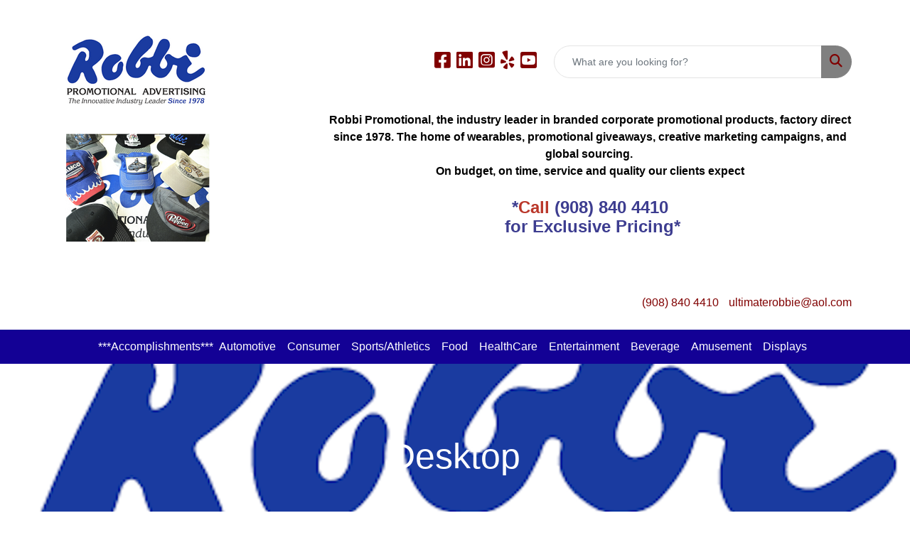

--- FILE ---
content_type: text/html
request_url: https://www.robbipromotional.com/ws/ws.dll/StartSrch?UID=37476&WENavID=4455674
body_size: 10938
content:
<!DOCTYPE html>
<html lang="en"><head>
<meta charset="utf-8">
<meta http-equiv="X-UA-Compatible" content="IE=edge">
<meta name="viewport" content="width=device-width, initial-scale=1">
<!-- The above 3 meta tags *must* come first in the head; any other head content must come *after* these tags -->


<link href="/distsite/styles/8/css/bootstrap.min.css" rel="stylesheet" />
<link href="https://fonts.googleapis.com/css?family=Open+Sans:400,600|Oswald:400,600" rel="stylesheet">
<link href="/distsite/styles/8/css/owl.carousel.min.css" rel="stylesheet">
<link href="/distsite/styles/8/css/nouislider.css" rel="stylesheet">
<!--<link href="/distsite/styles/8/css/menu.css" rel="stylesheet"/>-->
<link href="/distsite/styles/8/css/flexslider.css" rel="stylesheet">
<link href="/distsite/styles/8/css/all.min.css" rel="stylesheet">
<link href="/distsite/styles/8/css/slick/slick.css" rel="stylesheet"/>
<link href="/distsite/styles/8/css/lightbox/lightbox.css" rel="stylesheet"  />
<link href="/distsite/styles/8/css/yamm.css" rel="stylesheet" />
<!-- Custom styles for this theme -->
<link href="/we/we.dll/StyleSheet?UN=37476&Type=WETheme&TS=C46043.6523958333" rel="stylesheet">
<!-- Custom styles for this theme -->
<link href="/we/we.dll/StyleSheet?UN=37476&Type=WETheme-PS&TS=C46043.6523958333" rel="stylesheet">


<!-- HTML5 shim and Respond.js for IE8 support of HTML5 elements and media queries -->
<!--[if lt IE 9]>
      <script src="https://oss.maxcdn.com/html5shiv/3.7.3/html5shiv.min.js"></script>
      <script src="https://oss.maxcdn.com/respond/1.4.2/respond.min.js"></script>
    <![endif]-->

</head>

<body style="background:#fff;">


  <!-- Slide-Out Menu -->
  <div id="filter-menu" class="filter-menu">
    <button id="close-menu" class="btn-close"></button>
    <div class="menu-content">
      
<aside class="filter-sidebar">



<div class="filter-section first">
	<h2>Filter</h2>
	 <div class="input-group mb-3">
	 <input type="text" style="border-right:0;" placeholder="Search results" class="form-control text-search-within-results" name="SearchWithinResults" value="" maxlength="100" onkeyup="HandleTextFilter(event);">
	  <label class="input-group-text" style="background-color:#fff;"><a  style="display:none;" href="javascript:void(0);" class="remove-filter" data-toggle="tooltip" title="Clear" onclick="ClearTextFilter();"><i class="far fa-times" aria-hidden="true"></i> <span class="fa-sr-only">x</span></a></label>
	</div>
</div>

<a href="javascript:void(0);" class="clear-filters"  style="display:none;" onclick="ClearDrillDown();">Clear all filters</a>

<div class="filter-section"  style="display:none;">
	<h2>Categories</h2>

	<div class="filter-list">

	 

		<!-- wrapper for more filters -->
        <div class="show-filter">

		</div><!-- showfilters -->

	</div>

		<a href="#" class="show-more"  style="display:none;" >Show more</a>
</div>


<div class="filter-section" >
	<h2>Features</h2>

		<div class="filter-list">

	  		<div class="checkbox"><label><input class="filtercheckbox" type="checkbox" name="2|Clocks" ><span> Clocks (748)</span></label></div><div class="checkbox"><label><input class="filtercheckbox" type="checkbox" name="2|Desks" ><span> Desks (595)</span></label></div><div class="checkbox"><label><input class="filtercheckbox" type="checkbox" name="2|Timepiece" ><span> Timepiece (344)</span></label></div><div class="checkbox"><label><input class="filtercheckbox" type="checkbox" name="2|Desk clock" ><span> Desk clock (339)</span></label></div><div class="checkbox"><label><input class="filtercheckbox" type="checkbox" name="2|Hour hand" ><span> Hour hand (254)</span></label></div><div class="checkbox"><label><input class="filtercheckbox" type="checkbox" name="2|Minute hand" ><span> Minute hand (254)</span></label></div><div class="checkbox"><label><input class="filtercheckbox" type="checkbox" name="2|Second hand" ><span> Second hand (242)</span></label></div><div class="checkbox"><label><input class="filtercheckbox" type="checkbox" name="2|Awards" ><span> Awards (231)</span></label></div><div class="checkbox"><label><input class="filtercheckbox" type="checkbox" name="2|Quartz movement" ><span> Quartz movement (215)</span></label></div><div class="checkbox"><label><input class="filtercheckbox" type="checkbox" name="2|Time" ><span> Time (206)</span></label></div><div class="show-filter"><div class="checkbox"><label><input class="filtercheckbox" type="checkbox" name="2|Analog" ><span> Analog (183)</span></label></div><div class="checkbox"><label><input class="filtercheckbox" type="checkbox" name="2|Gifts" ><span> Gifts (182)</span></label></div><div class="checkbox"><label><input class="filtercheckbox" type="checkbox" name="2|Roman numerals" ><span> Roman numerals (181)</span></label></div><div class="checkbox"><label><input class="filtercheckbox" type="checkbox" name="2|Digital" ><span> Digital (174)</span></label></div><div class="checkbox"><label><input class="filtercheckbox" type="checkbox" name="2|Bedroom" ><span> Bedroom (170)</span></label></div><div class="checkbox"><label><input class="filtercheckbox" type="checkbox" name="2|Office" ><span> Office (161)</span></label></div><div class="checkbox"><label><input class="filtercheckbox" type="checkbox" name="2|Desktops" ><span> Desktops (159)</span></label></div><div class="checkbox"><label><input class="filtercheckbox" type="checkbox" name="2|Alarm" ><span> Alarm (153)</span></label></div><div class="checkbox"><label><input class="filtercheckbox" type="checkbox" name="2|Rectangle" ><span> Rectangle (146)</span></label></div><div class="checkbox"><label><input class="filtercheckbox" type="checkbox" name="2|Recognition" ><span> Recognition (145)</span></label></div><div class="checkbox"><label><input class="filtercheckbox" type="checkbox" name="2|Alarm clock" ><span> Alarm clock (143)</span></label></div><div class="checkbox"><label><input class="filtercheckbox" type="checkbox" name="2|Executives" ><span> Executives (131)</span></label></div><div class="checkbox"><label><input class="filtercheckbox" type="checkbox" name="2|Portable" ><span> Portable (125)</span></label></div><div class="checkbox"><label><input class="filtercheckbox" type="checkbox" name="2|Round dial" ><span> Round dial (119)</span></label></div><div class="checkbox"><label><input class="filtercheckbox" type="checkbox" name="2|Rosewood" ><span> Rosewood (112)</span></label></div><div class="checkbox"><label><input class="filtercheckbox" type="checkbox" name="2|Electronic" ><span> Electronic (111)</span></label></div><div class="checkbox"><label><input class="filtercheckbox" type="checkbox" name="2|Glass" ><span> Glass (111)</span></label></div><div class="checkbox"><label><input class="filtercheckbox" type="checkbox" name="2|Temperature" ><span> Temperature (109)</span></label></div><div class="checkbox"><label><input class="filtercheckbox" type="checkbox" name="2|Battery" ><span> Battery (107)</span></label></div><div class="checkbox"><label><input class="filtercheckbox" type="checkbox" name="2|Desk accessory" ><span> Desk accessory (104)</span></label></div><div class="checkbox"><label><input class="filtercheckbox" type="checkbox" name="2|Data" ><span> Data (99)</span></label></div><div class="checkbox"><label><input class="filtercheckbox" type="checkbox" name="2|Anniversary" ><span> Anniversary (96)</span></label></div><div class="checkbox"><label><input class="filtercheckbox" type="checkbox" name="2|Table" ><span> Table (92)</span></label></div><div class="checkbox"><label><input class="filtercheckbox" type="checkbox" name="2|Achievement" ><span> Achievement (90)</span></label></div><div class="checkbox"><label><input class="filtercheckbox" type="checkbox" name="2|Calendar" ><span> Calendar (90)</span></label></div><div class="checkbox"><label><input class="filtercheckbox" type="checkbox" name="2|Home" ><span> Home (90)</span></label></div><div class="checkbox"><label><input class="filtercheckbox" type="checkbox" name="2|Appreciation" ><span> Appreciation (85)</span></label></div><div class="checkbox"><label><input class="filtercheckbox" type="checkbox" name="2|Displays" ><span> Displays (78)</span></label></div><div class="checkbox"><label><input class="filtercheckbox" type="checkbox" name="2|Mantel" ><span> Mantel (76)</span></label></div><div class="checkbox"><label><input class="filtercheckbox" type="checkbox" name="2|Personalized" ><span> Personalized (70)</span></label></div><div class="checkbox"><label><input class="filtercheckbox" type="checkbox" name="2|Transparent" ><span> Transparent (69)</span></label></div><div class="checkbox"><label><input class="filtercheckbox" type="checkbox" name="2|Day" ><span> Day (68)</span></label></div><div class="checkbox"><label><input class="filtercheckbox" type="checkbox" name="2|Decorative clock" ><span> Decorative clock (67)</span></label></div><div class="checkbox"><label><input class="filtercheckbox" type="checkbox" name="2|Led" ><span> Led (67)</span></label></div><div class="checkbox"><label><input class="filtercheckbox" type="checkbox" name="2|Wood" ><span> Wood (67)</span></label></div><div class="checkbox"><label><input class="filtercheckbox" type="checkbox" name="2|Compact" ><span> Compact (63)</span></label></div><div class="checkbox"><label><input class="filtercheckbox" type="checkbox" name="2|Thermometer" ><span> Thermometer (62)</span></label></div><div class="checkbox"><label><input class="filtercheckbox" type="checkbox" name="2|Timekeeper" ><span> Timekeeper (62)</span></label></div><div class="checkbox"><label><input class="filtercheckbox" type="checkbox" name="2|Retirement" ><span> Retirement (61)</span></label></div><div class="checkbox"><label><input class="filtercheckbox" type="checkbox" name="2|Bedside" ><span> Bedside (59)</span></label></div></div>

			<!-- wrapper for more filters -->
			<div class="show-filter">

			</div><!-- showfilters -->
 		</div>
		<a href="#" class="show-more"  >Show more</a>


</div>


<div class="filter-section" >
	<h2>Colors</h2>

		<div class="filter-list">

		  	<div class="checkbox"><label><input class="filtercheckbox" type="checkbox" name="1|Black" ><span> Black (387)</span></label></div><div class="checkbox"><label><input class="filtercheckbox" type="checkbox" name="1|White" ><span> White (325)</span></label></div><div class="checkbox"><label><input class="filtercheckbox" type="checkbox" name="1|Silver" ><span> Silver (165)</span></label></div><div class="checkbox"><label><input class="filtercheckbox" type="checkbox" name="1|Clear" ><span> Clear (120)</span></label></div><div class="checkbox"><label><input class="filtercheckbox" type="checkbox" name="1|Blue" ><span> Blue (110)</span></label></div><div class="checkbox"><label><input class="filtercheckbox" type="checkbox" name="1|Brown" ><span> Brown (109)</span></label></div><div class="checkbox"><label><input class="filtercheckbox" type="checkbox" name="1|Green" ><span> Green (96)</span></label></div><div class="checkbox"><label><input class="filtercheckbox" type="checkbox" name="1|Red" ><span> Red (81)</span></label></div><div class="checkbox"><label><input class="filtercheckbox" type="checkbox" name="1|Pink" ><span> Pink (74)</span></label></div><div class="checkbox"><label><input class="filtercheckbox" type="checkbox" name="1|Gold" ><span> Gold (68)</span></label></div><div class="show-filter"><div class="checkbox"><label><input class="filtercheckbox" type="checkbox" name="1|Yellow" ><span> Yellow (59)</span></label></div><div class="checkbox"><label><input class="filtercheckbox" type="checkbox" name="1|Rosewood brown" ><span> Rosewood brown (53)</span></label></div><div class="checkbox"><label><input class="filtercheckbox" type="checkbox" name="1|Various" ><span> Various (45)</span></label></div><div class="checkbox"><label><input class="filtercheckbox" type="checkbox" name="1|Rosewood brown/gold" ><span> Rosewood brown/gold (41)</span></label></div><div class="checkbox"><label><input class="filtercheckbox" type="checkbox" name="1|Gray" ><span> Gray (35)</span></label></div><div class="checkbox"><label><input class="filtercheckbox" type="checkbox" name="1|Rosewood" ><span> Rosewood (35)</span></label></div><div class="checkbox"><label><input class="filtercheckbox" type="checkbox" name="1|Clear/silver" ><span> Clear/silver (30)</span></label></div><div class="checkbox"><label><input class="filtercheckbox" type="checkbox" name="1|Silver/black" ><span> Silver/black (30)</span></label></div><div class="checkbox"><label><input class="filtercheckbox" type="checkbox" name="1|Black/silver" ><span> Black/silver (29)</span></label></div><div class="checkbox"><label><input class="filtercheckbox" type="checkbox" name="1|Orange" ><span> Orange (27)</span></label></div><div class="checkbox"><label><input class="filtercheckbox" type="checkbox" name="1|Wood brown" ><span> Wood brown (27)</span></label></div><div class="checkbox"><label><input class="filtercheckbox" type="checkbox" name="1|Light brown" ><span> Light brown (26)</span></label></div><div class="checkbox"><label><input class="filtercheckbox" type="checkbox" name="1|Purple" ><span> Purple (25)</span></label></div><div class="checkbox"><label><input class="filtercheckbox" type="checkbox" name="1|Dark brown" ><span> Dark brown (21)</span></label></div><div class="checkbox"><label><input class="filtercheckbox" type="checkbox" name="1|Walnut brown" ><span> Walnut brown (21)</span></label></div><div class="checkbox"><label><input class="filtercheckbox" type="checkbox" name="1|Rosewood brown/silver" ><span> Rosewood brown/silver (17)</span></label></div><div class="checkbox"><label><input class="filtercheckbox" type="checkbox" name="1|Available in rosewood w/gold" ><span> Available in rosewood w/gold (16)</span></label></div><div class="checkbox"><label><input class="filtercheckbox" type="checkbox" name="1|Clear/jade" ><span> Clear/jade (16)</span></label></div><div class="checkbox"><label><input class="filtercheckbox" type="checkbox" name="1|Royal blue" ><span> Royal blue (15)</span></label></div><div class="checkbox"><label><input class="filtercheckbox" type="checkbox" name="1|Beige" ><span> Beige (14)</span></label></div><div class="checkbox"><label><input class="filtercheckbox" type="checkbox" name="1|Rosewood brown/gold/white" ><span> Rosewood brown/gold/white (14)</span></label></div><div class="checkbox"><label><input class="filtercheckbox" type="checkbox" name="1|Rosewood red" ><span> Rosewood red (14)</span></label></div><div class="checkbox"><label><input class="filtercheckbox" type="checkbox" name="1|Black/white" ><span> Black/white (13)</span></label></div><div class="checkbox"><label><input class="filtercheckbox" type="checkbox" name="1|Rosewood brown/gold/black" ><span> Rosewood brown/gold/black (13)</span></label></div><div class="checkbox"><label><input class="filtercheckbox" type="checkbox" name="1|Silver/white/black" ><span> Silver/white/black (12)</span></label></div><div class="checkbox"><label><input class="filtercheckbox" type="checkbox" name="1|Espresso brown" ><span> Espresso brown (10)</span></label></div><div class="checkbox"><label><input class="filtercheckbox" type="checkbox" name="1|Navy blue" ><span> Navy blue (10)</span></label></div><div class="checkbox"><label><input class="filtercheckbox" type="checkbox" name="1|Rawhide" ><span> Rawhide (10)</span></label></div><div class="checkbox"><label><input class="filtercheckbox" type="checkbox" name="1|Rosewood w/silver." ><span> Rosewood w/silver. (10)</span></label></div><div class="checkbox"><label><input class="filtercheckbox" type="checkbox" name="1|Alabaster beige" ><span> Alabaster beige (9)</span></label></div><div class="checkbox"><label><input class="filtercheckbox" type="checkbox" name="1|Aspen green" ><span> Aspen green (9)</span></label></div><div class="checkbox"><label><input class="filtercheckbox" type="checkbox" name="1|Brass" ><span> Brass (9)</span></label></div><div class="checkbox"><label><input class="filtercheckbox" type="checkbox" name="1|Clear/black" ><span> Clear/black (9)</span></label></div><div class="checkbox"><label><input class="filtercheckbox" type="checkbox" name="1|Clear/white" ><span> Clear/white (9)</span></label></div><div class="checkbox"><label><input class="filtercheckbox" type="checkbox" name="1|Crimson red" ><span> Crimson red (9)</span></label></div><div class="checkbox"><label><input class="filtercheckbox" type="checkbox" name="1|Hunter green" ><span> Hunter green (9)</span></label></div><div class="checkbox"><label><input class="filtercheckbox" type="checkbox" name="1|Light blue" ><span> Light blue (9)</span></label></div><div class="checkbox"><label><input class="filtercheckbox" type="checkbox" name="1|Lime green" ><span> Lime green (9)</span></label></div><div class="checkbox"><label><input class="filtercheckbox" type="checkbox" name="1|Merlot red" ><span> Merlot red (9)</span></label></div><div class="checkbox"><label><input class="filtercheckbox" type="checkbox" name="1|Ocean blue" ><span> Ocean blue (9)</span></label></div></div>


			<!-- wrapper for more filters -->
			<div class="show-filter">

			</div><!-- showfilters -->

		  </div>

		<a href="#" class="show-more"  >Show more</a>
</div>


<div class="filter-section"  >
	<h2>Price Range</h2>
	<div class="filter-price-wrap">
		<div class="filter-price-inner">
			<div class="input-group">
				<span class="input-group-text input-group-text-white">$</span>
				<input type="text" class="form-control form-control-sm filter-min-prices" name="min-prices" value="" placeholder="Min" onkeyup="HandlePriceFilter(event);">
			</div>
			<div class="input-group">
				<span class="input-group-text input-group-text-white">$</span>
				<input type="text" class="form-control form-control-sm filter-max-prices" name="max-prices" value="" placeholder="Max" onkeyup="HandlePriceFilter(event);">
			</div>
		</div>
		<a href="javascript:void(0)" onclick="SetPriceFilter();" ><i class="fa-solid fa-chevron-right"></i></a>
	</div>
</div>

<div class="filter-section"   >
	<h2>Quantity</h2>
	<div class="filter-price-wrap mb-2">
		<input type="text" class="form-control form-control-sm filter-quantity" value="" placeholder="Qty" onkeyup="HandleQuantityFilter(event);">
		<a href="javascript:void(0)" onclick="SetQuantityFilter();"><i class="fa-solid fa-chevron-right"></i></a>
	</div>
</div>




	</aside>

    </div>
</div>




	<div class="container-fluid">
		<div class="row">

			<div class="col-md-3 col-lg-2">
        <div class="d-none d-md-block">
          <div id="desktop-filter">
            
<aside class="filter-sidebar">



<div class="filter-section first">
	<h2>Filter</h2>
	 <div class="input-group mb-3">
	 <input type="text" style="border-right:0;" placeholder="Search results" class="form-control text-search-within-results" name="SearchWithinResults" value="" maxlength="100" onkeyup="HandleTextFilter(event);">
	  <label class="input-group-text" style="background-color:#fff;"><a  style="display:none;" href="javascript:void(0);" class="remove-filter" data-toggle="tooltip" title="Clear" onclick="ClearTextFilter();"><i class="far fa-times" aria-hidden="true"></i> <span class="fa-sr-only">x</span></a></label>
	</div>
</div>

<a href="javascript:void(0);" class="clear-filters"  style="display:none;" onclick="ClearDrillDown();">Clear all filters</a>

<div class="filter-section"  style="display:none;">
	<h2>Categories</h2>

	<div class="filter-list">

	 

		<!-- wrapper for more filters -->
        <div class="show-filter">

		</div><!-- showfilters -->

	</div>

		<a href="#" class="show-more"  style="display:none;" >Show more</a>
</div>


<div class="filter-section" >
	<h2>Features</h2>

		<div class="filter-list">

	  		<div class="checkbox"><label><input class="filtercheckbox" type="checkbox" name="2|Clocks" ><span> Clocks (748)</span></label></div><div class="checkbox"><label><input class="filtercheckbox" type="checkbox" name="2|Desks" ><span> Desks (595)</span></label></div><div class="checkbox"><label><input class="filtercheckbox" type="checkbox" name="2|Timepiece" ><span> Timepiece (344)</span></label></div><div class="checkbox"><label><input class="filtercheckbox" type="checkbox" name="2|Desk clock" ><span> Desk clock (339)</span></label></div><div class="checkbox"><label><input class="filtercheckbox" type="checkbox" name="2|Hour hand" ><span> Hour hand (254)</span></label></div><div class="checkbox"><label><input class="filtercheckbox" type="checkbox" name="2|Minute hand" ><span> Minute hand (254)</span></label></div><div class="checkbox"><label><input class="filtercheckbox" type="checkbox" name="2|Second hand" ><span> Second hand (242)</span></label></div><div class="checkbox"><label><input class="filtercheckbox" type="checkbox" name="2|Awards" ><span> Awards (231)</span></label></div><div class="checkbox"><label><input class="filtercheckbox" type="checkbox" name="2|Quartz movement" ><span> Quartz movement (215)</span></label></div><div class="checkbox"><label><input class="filtercheckbox" type="checkbox" name="2|Time" ><span> Time (206)</span></label></div><div class="show-filter"><div class="checkbox"><label><input class="filtercheckbox" type="checkbox" name="2|Analog" ><span> Analog (183)</span></label></div><div class="checkbox"><label><input class="filtercheckbox" type="checkbox" name="2|Gifts" ><span> Gifts (182)</span></label></div><div class="checkbox"><label><input class="filtercheckbox" type="checkbox" name="2|Roman numerals" ><span> Roman numerals (181)</span></label></div><div class="checkbox"><label><input class="filtercheckbox" type="checkbox" name="2|Digital" ><span> Digital (174)</span></label></div><div class="checkbox"><label><input class="filtercheckbox" type="checkbox" name="2|Bedroom" ><span> Bedroom (170)</span></label></div><div class="checkbox"><label><input class="filtercheckbox" type="checkbox" name="2|Office" ><span> Office (161)</span></label></div><div class="checkbox"><label><input class="filtercheckbox" type="checkbox" name="2|Desktops" ><span> Desktops (159)</span></label></div><div class="checkbox"><label><input class="filtercheckbox" type="checkbox" name="2|Alarm" ><span> Alarm (153)</span></label></div><div class="checkbox"><label><input class="filtercheckbox" type="checkbox" name="2|Rectangle" ><span> Rectangle (146)</span></label></div><div class="checkbox"><label><input class="filtercheckbox" type="checkbox" name="2|Recognition" ><span> Recognition (145)</span></label></div><div class="checkbox"><label><input class="filtercheckbox" type="checkbox" name="2|Alarm clock" ><span> Alarm clock (143)</span></label></div><div class="checkbox"><label><input class="filtercheckbox" type="checkbox" name="2|Executives" ><span> Executives (131)</span></label></div><div class="checkbox"><label><input class="filtercheckbox" type="checkbox" name="2|Portable" ><span> Portable (125)</span></label></div><div class="checkbox"><label><input class="filtercheckbox" type="checkbox" name="2|Round dial" ><span> Round dial (119)</span></label></div><div class="checkbox"><label><input class="filtercheckbox" type="checkbox" name="2|Rosewood" ><span> Rosewood (112)</span></label></div><div class="checkbox"><label><input class="filtercheckbox" type="checkbox" name="2|Electronic" ><span> Electronic (111)</span></label></div><div class="checkbox"><label><input class="filtercheckbox" type="checkbox" name="2|Glass" ><span> Glass (111)</span></label></div><div class="checkbox"><label><input class="filtercheckbox" type="checkbox" name="2|Temperature" ><span> Temperature (109)</span></label></div><div class="checkbox"><label><input class="filtercheckbox" type="checkbox" name="2|Battery" ><span> Battery (107)</span></label></div><div class="checkbox"><label><input class="filtercheckbox" type="checkbox" name="2|Desk accessory" ><span> Desk accessory (104)</span></label></div><div class="checkbox"><label><input class="filtercheckbox" type="checkbox" name="2|Data" ><span> Data (99)</span></label></div><div class="checkbox"><label><input class="filtercheckbox" type="checkbox" name="2|Anniversary" ><span> Anniversary (96)</span></label></div><div class="checkbox"><label><input class="filtercheckbox" type="checkbox" name="2|Table" ><span> Table (92)</span></label></div><div class="checkbox"><label><input class="filtercheckbox" type="checkbox" name="2|Achievement" ><span> Achievement (90)</span></label></div><div class="checkbox"><label><input class="filtercheckbox" type="checkbox" name="2|Calendar" ><span> Calendar (90)</span></label></div><div class="checkbox"><label><input class="filtercheckbox" type="checkbox" name="2|Home" ><span> Home (90)</span></label></div><div class="checkbox"><label><input class="filtercheckbox" type="checkbox" name="2|Appreciation" ><span> Appreciation (85)</span></label></div><div class="checkbox"><label><input class="filtercheckbox" type="checkbox" name="2|Displays" ><span> Displays (78)</span></label></div><div class="checkbox"><label><input class="filtercheckbox" type="checkbox" name="2|Mantel" ><span> Mantel (76)</span></label></div><div class="checkbox"><label><input class="filtercheckbox" type="checkbox" name="2|Personalized" ><span> Personalized (70)</span></label></div><div class="checkbox"><label><input class="filtercheckbox" type="checkbox" name="2|Transparent" ><span> Transparent (69)</span></label></div><div class="checkbox"><label><input class="filtercheckbox" type="checkbox" name="2|Day" ><span> Day (68)</span></label></div><div class="checkbox"><label><input class="filtercheckbox" type="checkbox" name="2|Decorative clock" ><span> Decorative clock (67)</span></label></div><div class="checkbox"><label><input class="filtercheckbox" type="checkbox" name="2|Led" ><span> Led (67)</span></label></div><div class="checkbox"><label><input class="filtercheckbox" type="checkbox" name="2|Wood" ><span> Wood (67)</span></label></div><div class="checkbox"><label><input class="filtercheckbox" type="checkbox" name="2|Compact" ><span> Compact (63)</span></label></div><div class="checkbox"><label><input class="filtercheckbox" type="checkbox" name="2|Thermometer" ><span> Thermometer (62)</span></label></div><div class="checkbox"><label><input class="filtercheckbox" type="checkbox" name="2|Timekeeper" ><span> Timekeeper (62)</span></label></div><div class="checkbox"><label><input class="filtercheckbox" type="checkbox" name="2|Retirement" ><span> Retirement (61)</span></label></div><div class="checkbox"><label><input class="filtercheckbox" type="checkbox" name="2|Bedside" ><span> Bedside (59)</span></label></div></div>

			<!-- wrapper for more filters -->
			<div class="show-filter">

			</div><!-- showfilters -->
 		</div>
		<a href="#" class="show-more"  >Show more</a>


</div>


<div class="filter-section" >
	<h2>Colors</h2>

		<div class="filter-list">

		  	<div class="checkbox"><label><input class="filtercheckbox" type="checkbox" name="1|Black" ><span> Black (387)</span></label></div><div class="checkbox"><label><input class="filtercheckbox" type="checkbox" name="1|White" ><span> White (325)</span></label></div><div class="checkbox"><label><input class="filtercheckbox" type="checkbox" name="1|Silver" ><span> Silver (165)</span></label></div><div class="checkbox"><label><input class="filtercheckbox" type="checkbox" name="1|Clear" ><span> Clear (120)</span></label></div><div class="checkbox"><label><input class="filtercheckbox" type="checkbox" name="1|Blue" ><span> Blue (110)</span></label></div><div class="checkbox"><label><input class="filtercheckbox" type="checkbox" name="1|Brown" ><span> Brown (109)</span></label></div><div class="checkbox"><label><input class="filtercheckbox" type="checkbox" name="1|Green" ><span> Green (96)</span></label></div><div class="checkbox"><label><input class="filtercheckbox" type="checkbox" name="1|Red" ><span> Red (81)</span></label></div><div class="checkbox"><label><input class="filtercheckbox" type="checkbox" name="1|Pink" ><span> Pink (74)</span></label></div><div class="checkbox"><label><input class="filtercheckbox" type="checkbox" name="1|Gold" ><span> Gold (68)</span></label></div><div class="show-filter"><div class="checkbox"><label><input class="filtercheckbox" type="checkbox" name="1|Yellow" ><span> Yellow (59)</span></label></div><div class="checkbox"><label><input class="filtercheckbox" type="checkbox" name="1|Rosewood brown" ><span> Rosewood brown (53)</span></label></div><div class="checkbox"><label><input class="filtercheckbox" type="checkbox" name="1|Various" ><span> Various (45)</span></label></div><div class="checkbox"><label><input class="filtercheckbox" type="checkbox" name="1|Rosewood brown/gold" ><span> Rosewood brown/gold (41)</span></label></div><div class="checkbox"><label><input class="filtercheckbox" type="checkbox" name="1|Gray" ><span> Gray (35)</span></label></div><div class="checkbox"><label><input class="filtercheckbox" type="checkbox" name="1|Rosewood" ><span> Rosewood (35)</span></label></div><div class="checkbox"><label><input class="filtercheckbox" type="checkbox" name="1|Clear/silver" ><span> Clear/silver (30)</span></label></div><div class="checkbox"><label><input class="filtercheckbox" type="checkbox" name="1|Silver/black" ><span> Silver/black (30)</span></label></div><div class="checkbox"><label><input class="filtercheckbox" type="checkbox" name="1|Black/silver" ><span> Black/silver (29)</span></label></div><div class="checkbox"><label><input class="filtercheckbox" type="checkbox" name="1|Orange" ><span> Orange (27)</span></label></div><div class="checkbox"><label><input class="filtercheckbox" type="checkbox" name="1|Wood brown" ><span> Wood brown (27)</span></label></div><div class="checkbox"><label><input class="filtercheckbox" type="checkbox" name="1|Light brown" ><span> Light brown (26)</span></label></div><div class="checkbox"><label><input class="filtercheckbox" type="checkbox" name="1|Purple" ><span> Purple (25)</span></label></div><div class="checkbox"><label><input class="filtercheckbox" type="checkbox" name="1|Dark brown" ><span> Dark brown (21)</span></label></div><div class="checkbox"><label><input class="filtercheckbox" type="checkbox" name="1|Walnut brown" ><span> Walnut brown (21)</span></label></div><div class="checkbox"><label><input class="filtercheckbox" type="checkbox" name="1|Rosewood brown/silver" ><span> Rosewood brown/silver (17)</span></label></div><div class="checkbox"><label><input class="filtercheckbox" type="checkbox" name="1|Available in rosewood w/gold" ><span> Available in rosewood w/gold (16)</span></label></div><div class="checkbox"><label><input class="filtercheckbox" type="checkbox" name="1|Clear/jade" ><span> Clear/jade (16)</span></label></div><div class="checkbox"><label><input class="filtercheckbox" type="checkbox" name="1|Royal blue" ><span> Royal blue (15)</span></label></div><div class="checkbox"><label><input class="filtercheckbox" type="checkbox" name="1|Beige" ><span> Beige (14)</span></label></div><div class="checkbox"><label><input class="filtercheckbox" type="checkbox" name="1|Rosewood brown/gold/white" ><span> Rosewood brown/gold/white (14)</span></label></div><div class="checkbox"><label><input class="filtercheckbox" type="checkbox" name="1|Rosewood red" ><span> Rosewood red (14)</span></label></div><div class="checkbox"><label><input class="filtercheckbox" type="checkbox" name="1|Black/white" ><span> Black/white (13)</span></label></div><div class="checkbox"><label><input class="filtercheckbox" type="checkbox" name="1|Rosewood brown/gold/black" ><span> Rosewood brown/gold/black (13)</span></label></div><div class="checkbox"><label><input class="filtercheckbox" type="checkbox" name="1|Silver/white/black" ><span> Silver/white/black (12)</span></label></div><div class="checkbox"><label><input class="filtercheckbox" type="checkbox" name="1|Espresso brown" ><span> Espresso brown (10)</span></label></div><div class="checkbox"><label><input class="filtercheckbox" type="checkbox" name="1|Navy blue" ><span> Navy blue (10)</span></label></div><div class="checkbox"><label><input class="filtercheckbox" type="checkbox" name="1|Rawhide" ><span> Rawhide (10)</span></label></div><div class="checkbox"><label><input class="filtercheckbox" type="checkbox" name="1|Rosewood w/silver." ><span> Rosewood w/silver. (10)</span></label></div><div class="checkbox"><label><input class="filtercheckbox" type="checkbox" name="1|Alabaster beige" ><span> Alabaster beige (9)</span></label></div><div class="checkbox"><label><input class="filtercheckbox" type="checkbox" name="1|Aspen green" ><span> Aspen green (9)</span></label></div><div class="checkbox"><label><input class="filtercheckbox" type="checkbox" name="1|Brass" ><span> Brass (9)</span></label></div><div class="checkbox"><label><input class="filtercheckbox" type="checkbox" name="1|Clear/black" ><span> Clear/black (9)</span></label></div><div class="checkbox"><label><input class="filtercheckbox" type="checkbox" name="1|Clear/white" ><span> Clear/white (9)</span></label></div><div class="checkbox"><label><input class="filtercheckbox" type="checkbox" name="1|Crimson red" ><span> Crimson red (9)</span></label></div><div class="checkbox"><label><input class="filtercheckbox" type="checkbox" name="1|Hunter green" ><span> Hunter green (9)</span></label></div><div class="checkbox"><label><input class="filtercheckbox" type="checkbox" name="1|Light blue" ><span> Light blue (9)</span></label></div><div class="checkbox"><label><input class="filtercheckbox" type="checkbox" name="1|Lime green" ><span> Lime green (9)</span></label></div><div class="checkbox"><label><input class="filtercheckbox" type="checkbox" name="1|Merlot red" ><span> Merlot red (9)</span></label></div><div class="checkbox"><label><input class="filtercheckbox" type="checkbox" name="1|Ocean blue" ><span> Ocean blue (9)</span></label></div></div>


			<!-- wrapper for more filters -->
			<div class="show-filter">

			</div><!-- showfilters -->

		  </div>

		<a href="#" class="show-more"  >Show more</a>
</div>


<div class="filter-section"  >
	<h2>Price Range</h2>
	<div class="filter-price-wrap">
		<div class="filter-price-inner">
			<div class="input-group">
				<span class="input-group-text input-group-text-white">$</span>
				<input type="text" class="form-control form-control-sm filter-min-prices" name="min-prices" value="" placeholder="Min" onkeyup="HandlePriceFilter(event);">
			</div>
			<div class="input-group">
				<span class="input-group-text input-group-text-white">$</span>
				<input type="text" class="form-control form-control-sm filter-max-prices" name="max-prices" value="" placeholder="Max" onkeyup="HandlePriceFilter(event);">
			</div>
		</div>
		<a href="javascript:void(0)" onclick="SetPriceFilter();" ><i class="fa-solid fa-chevron-right"></i></a>
	</div>
</div>

<div class="filter-section"   >
	<h2>Quantity</h2>
	<div class="filter-price-wrap mb-2">
		<input type="text" class="form-control form-control-sm filter-quantity" value="" placeholder="Qty" onkeyup="HandleQuantityFilter(event);">
		<a href="javascript:void(0)" onclick="SetQuantityFilter();"><i class="fa-solid fa-chevron-right"></i></a>
	</div>
</div>




	</aside>

          </div>
        </div>
			</div>

			<div class="col-md-9 col-lg-10">
				

				<ol class="breadcrumb"  >
              		<li><a href="https://www.robbipromotional.com" target="_top">Home</a></li>
             	 	<li class="active">Desktop</li>
            	</ol>




				<div id="product-list-controls">

				
						<div class="d-flex align-items-center justify-content-between">
							<div class="d-none d-md-block me-3">
								1 - 13 of  1709 <span class="d-none d-lg-inline">products</span>
							</div>
					  
						  <!-- Right Aligned Controls -->
						  <div class="product-controls-right d-flex align-items-center">
       
              <button id="show-filter-button" class="btn btn-control d-block d-md-none"><i class="fa-solid fa-filter" aria-hidden="true"></i></button>

							
							<span class="me-3">
								<a href="/ws/ws.dll/StartSrch?UID=37476&WENavID=4455674&View=T&ST=260131111926620105648921587" class="btn btn-control grid" title="Change to Grid View"><i class="fa-solid fa-grid-2" aria-hidden="true"></i>  <span class="fa-sr-only">Grid</span></a>
								<a href="/ws/ws.dll/StartSrch?UID=37476&WENavID=4455674&View=L&ST=260131111926620105648921587" class="btn btn-control" title="Change to List View"><i class="fa-solid fa-list"></i> <span class="fa-sr-only">List</span></a>
							</span>
							
					  
							<!-- Number of Items Per Page -->
							<div class="me-2 d-none d-lg-block">
								<label>Per Page</label>
							</div>
							<div class="me-3 d-none d-md-block">
								<select class="form-select notranslate" onchange="GoToNewURL(this);" aria-label="Items per page">
									<option value="/ws/ws.dll/StartSrch?UID=37476&WENavID=4455674&ST=260131111926620105648921587&PPP=10" selected>10</option><option value="/ws/ws.dll/StartSrch?UID=37476&WENavID=4455674&ST=260131111926620105648921587&PPP=25" >25</option><option value="/ws/ws.dll/StartSrch?UID=37476&WENavID=4455674&ST=260131111926620105648921587&PPP=50" >50</option><option value="/ws/ws.dll/StartSrch?UID=37476&WENavID=4455674&ST=260131111926620105648921587&PPP=100" >100</option><option value="/ws/ws.dll/StartSrch?UID=37476&WENavID=4455674&ST=260131111926620105648921587&PPP=250" >250</option>
								
								</select>
							</div>
					  
							<!-- Sort By -->
							<div class="d-none d-lg-block me-2">
								<label>Sort</label>
							</div>
							<div>
								<select class="form-select" onchange="GoToNewURL(this);">
									<option value="/ws/ws.dll/StartSrch?UID=37476&WENavID=4455674&Sort=0">Best Match</option><option value="/ws/ws.dll/StartSrch?UID=37476&WENavID=4455674&Sort=3">Most Popular</option><option value="/ws/ws.dll/StartSrch?UID=37476&WENavID=4455674&Sort=1">Price (Low to High)</option><option value="/ws/ws.dll/StartSrch?UID=37476&WENavID=4455674&Sort=2">Price (High to Low)</option>
								 </select>
							</div>
						  </div>
						</div>

			  </div>

				<!-- Product Results List -->
				<ul class="thumbnail-list"><a name="0" href="#" alt="Item 0"></a>
<li>
 <a href="https://www.robbipromotional.com/p/QCLPB-GVJOA/woodbine-clock-jade-7" target="_parent" alt="Woodbine Clock - Jade 7½&quot;">
 <div class="pr-list-grid">
		<img class="img-responsive" src="/ws/ws.dll/QPic?SN=64712&P=783117400&I=0&PX=300" alt="Woodbine Clock - Jade 7½&quot;">
		<p class="pr-name">Woodbine Clock - Jade 7½&quot;</p>
		<div class="pr-meta-row">
			<div class="product-reviews"  style="display:none;">
				<div class="rating-stars">
				<i class="fa-solid fa-star-sharp" aria-hidden="true"></i><i class="fa-solid fa-star-sharp" aria-hidden="true"></i><i class="fa-solid fa-star-sharp" aria-hidden="true"></i><i class="fa-solid fa-star-sharp" aria-hidden="true"></i><i class="fa-solid fa-star-sharp" aria-hidden="true"></i>
				</div>
				<span class="rating-count">(0)</span>
			</div>
			
		</div>
		<p class="pr-number"  ><span class="notranslate">Item #QCLPB-GVJOA</span></p>
		<p class="pr-price"  ><span class="notranslate">$86.50</span> - <span class="notranslate">$94.50</span></p>
 </div>
 </a>
</li>
<a name="1" href="#" alt="Item 1"></a>
<li>
 <a href="https://www.robbipromotional.com/p/ZFJOB-RUUWG/carla-clock" target="_parent" alt="Carla Clock">
 <div class="pr-list-grid">
		<img class="img-responsive" src="/ws/ws.dll/QPic?SN=64712&P=728134210&I=0&PX=300" alt="Carla Clock">
		<p class="pr-name">Carla Clock</p>
		<div class="pr-meta-row">
			<div class="product-reviews"  style="display:none;">
				<div class="rating-stars">
				<i class="fa-solid fa-star-sharp" aria-hidden="true"></i><i class="fa-solid fa-star-sharp" aria-hidden="true"></i><i class="fa-solid fa-star-sharp" aria-hidden="true"></i><i class="fa-solid fa-star-sharp" aria-hidden="true"></i><i class="fa-solid fa-star-sharp" aria-hidden="true"></i>
				</div>
				<span class="rating-count">(0)</span>
			</div>
			
		</div>
		<p class="pr-number"  ><span class="notranslate">Item #ZFJOB-RUUWG</span></p>
		<p class="pr-price"  ><span class="notranslate">$59.50</span> - <span class="notranslate">$65.50</span></p>
 </div>
 </a>
</li>
<a name="2" href="#" alt="Item 2"></a>
<li>
 <a href="https://www.robbipromotional.com/p/SEOGH-FFTHK/barwick-mantle" target="_parent" alt="Barwick Mantle">
 <div class="pr-list-grid">
		<img class="img-responsive" src="/ws/ws.dll/QPic?SN=64712&P=752385796&I=0&PX=300" alt="Barwick Mantle">
		<p class="pr-name">Barwick Mantle</p>
		<div class="pr-meta-row">
			<div class="product-reviews"  style="display:none;">
				<div class="rating-stars">
				<i class="fa-solid fa-star-sharp" aria-hidden="true"></i><i class="fa-solid fa-star-sharp" aria-hidden="true"></i><i class="fa-solid fa-star-sharp" aria-hidden="true"></i><i class="fa-solid fa-star-sharp" aria-hidden="true"></i><i class="fa-solid fa-star-sharp" aria-hidden="true"></i>
				</div>
				<span class="rating-count">(0)</span>
			</div>
			
		</div>
		<p class="pr-number"  ><span class="notranslate">Item #SEOGH-FFTHK</span></p>
		<p class="pr-price"  ><span class="notranslate">$173.50</span> - <span class="notranslate">$187.50</span></p>
 </div>
 </a>
</li>
<a name="3" href="#" alt="Item 3"></a>
<li>
 <a href="https://www.robbipromotional.com/p/MFJPI-RUUWD/susana-clock" target="_parent" alt="Susana Clock">
 <div class="pr-list-grid">
		<img class="img-responsive" src="/ws/ws.dll/QPic?SN=64712&P=598134207&I=0&PX=300" alt="Susana Clock">
		<p class="pr-name">Susana Clock</p>
		<div class="pr-meta-row">
			<div class="product-reviews"  style="display:none;">
				<div class="rating-stars">
				<i class="fa-solid fa-star-sharp" aria-hidden="true"></i><i class="fa-solid fa-star-sharp" aria-hidden="true"></i><i class="fa-solid fa-star-sharp" aria-hidden="true"></i><i class="fa-solid fa-star-sharp" aria-hidden="true"></i><i class="fa-solid fa-star-sharp" aria-hidden="true"></i>
				</div>
				<span class="rating-count">(0)</span>
			</div>
			
		</div>
		<p class="pr-number"  ><span class="notranslate">Item #MFJPI-RUUWD</span></p>
		<p class="pr-price"  ><span class="notranslate">$59.50</span> - <span class="notranslate">$65.50</span></p>
 </div>
 </a>
</li>
<a name="4" href="#" alt="Item 4"></a>
<li>
 <a href="https://www.robbipromotional.com/p/SFJPJ-RUUWE/zoya-clock" target="_parent" alt="Zoya Clock">
 <div class="pr-list-grid">
		<img class="img-responsive" src="/ws/ws.dll/QPic?SN=64712&P=998134208&I=0&PX=300" alt="Zoya Clock">
		<p class="pr-name">Zoya Clock</p>
		<div class="pr-meta-row">
			<div class="product-reviews"  style="display:none;">
				<div class="rating-stars">
				<i class="fa-solid fa-star-sharp" aria-hidden="true"></i><i class="fa-solid fa-star-sharp" aria-hidden="true"></i><i class="fa-solid fa-star-sharp" aria-hidden="true"></i><i class="fa-solid fa-star-sharp" aria-hidden="true"></i><i class="fa-solid fa-star-sharp" aria-hidden="true"></i>
				</div>
				<span class="rating-count">(0)</span>
			</div>
			
		</div>
		<p class="pr-number"  ><span class="notranslate">Item #SFJPJ-RUUWE</span></p>
		<p class="pr-price"  ><span class="notranslate">$59.50</span> - <span class="notranslate">$65.50</span></p>
 </div>
 </a>
</li>
<a name="5" href="#" alt="Item 5"></a>
<li>
 <a href="https://www.robbipromotional.com/p/EJOJI-IZIFV/galloway" target="_parent" alt="Galloway">
 <div class="pr-list-grid">
		<img class="img-responsive" src="/ws/ws.dll/QPic?SN=64712&P=754100767&I=0&PX=300" alt="Galloway">
		<p class="pr-name">Galloway</p>
		<div class="pr-meta-row">
			<div class="product-reviews"  style="display:none;">
				<div class="rating-stars">
				<i class="fa-solid fa-star-sharp" aria-hidden="true"></i><i class="fa-solid fa-star-sharp" aria-hidden="true"></i><i class="fa-solid fa-star-sharp" aria-hidden="true"></i><i class="fa-solid fa-star-sharp" aria-hidden="true"></i><i class="fa-solid fa-star-sharp" aria-hidden="true"></i>
				</div>
				<span class="rating-count">(0)</span>
			</div>
			
		</div>
		<p class="pr-number"  ><span class="notranslate">Item #EJOJI-IZIFV</span></p>
		<p class="pr-price"  ><span class="notranslate">$42.75</span> - <span class="notranslate">$46.75</span></p>
 </div>
 </a>
</li>
<a name="6" href="#" alt="Item 6"></a>
<li>
 <a href="https://www.robbipromotional.com/p/YFJPK-RUUWF/mesa-clock" target="_parent" alt="Mesa Clock">
 <div class="pr-list-grid">
		<img class="img-responsive" src="/ws/ws.dll/QPic?SN=64712&P=398134209&I=0&PX=300" alt="Mesa Clock">
		<p class="pr-name">Mesa Clock</p>
		<div class="pr-meta-row">
			<div class="product-reviews"  style="display:none;">
				<div class="rating-stars">
				<i class="fa-solid fa-star-sharp" aria-hidden="true"></i><i class="fa-solid fa-star-sharp" aria-hidden="true"></i><i class="fa-solid fa-star-sharp" aria-hidden="true"></i><i class="fa-solid fa-star-sharp" aria-hidden="true"></i><i class="fa-solid fa-star-sharp" aria-hidden="true"></i>
				</div>
				<span class="rating-count">(0)</span>
			</div>
			
		</div>
		<p class="pr-number"  ><span class="notranslate">Item #YFJPK-RUUWF</span></p>
		<p class="pr-price"  ><span class="notranslate">$59.50</span> - <span class="notranslate">$65.50</span></p>
 </div>
 </a>
</li>
<a name="7" href="#" alt="Item 7"></a>
<li>
 <a href="https://www.robbipromotional.com/p/EEPOK-FFTIH/parkington-mantle" target="_parent" alt="Parkington Mantle">
 <div class="pr-list-grid">
		<img class="img-responsive" src="/ws/ws.dll/QPic?SN=64712&P=312385819&I=0&PX=300" alt="Parkington Mantle">
		<p class="pr-name">Parkington Mantle</p>
		<div class="pr-meta-row">
			<div class="product-reviews"  style="display:none;">
				<div class="rating-stars">
				<i class="fa-solid fa-star-sharp" aria-hidden="true"></i><i class="fa-solid fa-star-sharp" aria-hidden="true"></i><i class="fa-solid fa-star-sharp" aria-hidden="true"></i><i class="fa-solid fa-star-sharp" aria-hidden="true"></i><i class="fa-solid fa-star-sharp" aria-hidden="true"></i>
				</div>
				<span class="rating-count">(0)</span>
			</div>
			
		</div>
		<p class="pr-number"  ><span class="notranslate">Item #EEPOK-FFTIH</span></p>
		<p class="pr-price"  ><span class="notranslate">$127.50</span> - <span class="notranslate">$139.50</span></p>
 </div>
 </a>
</li>
<a name="8" href="#" alt="Item 8"></a>
<li>
 <a href="https://www.robbipromotional.com/p/XBNLG-DFOOJ/fairmont-clock" target="_parent" alt="Fairmont Clock">
 <div class="pr-list-grid">
		<img class="img-responsive" src="/ws/ws.dll/QPic?SN=64712&P=721468645&I=0&PX=300" alt="Fairmont Clock">
		<p class="pr-name">Fairmont Clock</p>
		<div class="pr-meta-row">
			<div class="product-reviews"  style="display:none;">
				<div class="rating-stars">
				<i class="fa-solid fa-star-sharp" aria-hidden="true"></i><i class="fa-solid fa-star-sharp" aria-hidden="true"></i><i class="fa-solid fa-star-sharp" aria-hidden="true"></i><i class="fa-solid fa-star-sharp" aria-hidden="true"></i><i class="fa-solid fa-star-sharp" aria-hidden="true"></i>
				</div>
				<span class="rating-count">(0)</span>
			</div>
			
		</div>
		<p class="pr-number"  ><span class="notranslate">Item #XBNLG-DFOOJ</span></p>
		<p class="pr-price"  ><span class="notranslate">$91.50</span> - <span class="notranslate">$99.50</span></p>
 </div>
 </a>
</li>
<a name="9" href="#" alt="Item 9"></a>
<li>
 <a href="https://www.robbipromotional.com/p/TBNLB-DFOOE/adelaide-clock" target="_parent" alt="Adelaide Clock">
 <div class="pr-list-grid">
		<img class="img-responsive" src="/ws/ws.dll/QPic?SN=64712&P=721468640&I=0&PX=300" alt="Adelaide Clock">
		<p class="pr-name">Adelaide Clock</p>
		<div class="pr-meta-row">
			<div class="product-reviews"  style="display:none;">
				<div class="rating-stars">
				<i class="fa-solid fa-star-sharp" aria-hidden="true"></i><i class="fa-solid fa-star-sharp" aria-hidden="true"></i><i class="fa-solid fa-star-sharp" aria-hidden="true"></i><i class="fa-solid fa-star-sharp" aria-hidden="true"></i><i class="fa-solid fa-star-sharp" aria-hidden="true"></i>
				</div>
				<span class="rating-count">(0)</span>
			</div>
			
		</div>
		<p class="pr-number"  ><span class="notranslate">Item #TBNLB-DFOOE</span></p>
		<p class="pr-price"  ><span class="notranslate">$58.50</span> - <span class="notranslate">$64.50</span></p>
 </div>
 </a>
</li>
<a name="10" href="#" alt="Item 10"></a>
<li>
 <a href="https://www.robbipromotional.com/p/CGQOI-DVUOJ/copenhagen" target="_parent" alt="Copenhagen">
 <div class="pr-list-grid">
		<img class="img-responsive" src="/ws/ws.dll/QPic?SN=64712&P=371753917&I=0&PX=300" alt="Copenhagen">
		<p class="pr-name">Copenhagen</p>
		<div class="pr-meta-row">
			<div class="product-reviews"  style="display:none;">
				<div class="rating-stars">
				<i class="fa-solid fa-star-sharp" aria-hidden="true"></i><i class="fa-solid fa-star-sharp" aria-hidden="true"></i><i class="fa-solid fa-star-sharp" aria-hidden="true"></i><i class="fa-solid fa-star-sharp" aria-hidden="true"></i><i class="fa-solid fa-star-sharp" aria-hidden="true"></i>
				</div>
				<span class="rating-count">(0)</span>
			</div>
			
		</div>
		<p class="pr-number"  ><span class="notranslate">Item #CGQOI-DVUOJ</span></p>
		<p class="pr-price"  ><span class="notranslate">$91.50</span> - <span class="notranslate">$99.50</span></p>
 </div>
 </a>
</li>
<a name="11" href="#" alt="Item 11"></a>
<li>
 <a href="https://www.robbipromotional.com/p/GFJNG-RUUWV/hammond-clock-black" target="_parent" alt="Hammond Clock - Black">
 <div class="pr-list-grid">
		<img class="img-responsive" src="/ws/ws.dll/QPic?SN=64712&P=758134225&I=0&PX=300" alt="Hammond Clock - Black">
		<p class="pr-name">Hammond Clock - Black</p>
		<div class="pr-meta-row">
			<div class="product-reviews"  style="display:none;">
				<div class="rating-stars">
				<i class="fa-solid fa-star-sharp" aria-hidden="true"></i><i class="fa-solid fa-star-sharp" aria-hidden="true"></i><i class="fa-solid fa-star-sharp" aria-hidden="true"></i><i class="fa-solid fa-star-sharp" aria-hidden="true"></i><i class="fa-solid fa-star-sharp" aria-hidden="true"></i>
				</div>
				<span class="rating-count">(0)</span>
			</div>
			
		</div>
		<p class="pr-number"  ><span class="notranslate">Item #GFJNG-RUUWV</span></p>
		<p class="pr-price"  ><span class="notranslate">$143.00</span> - <span class="notranslate">$155.00</span></p>
 </div>
 </a>
</li>
</ul>

			    <ul class="pagination center">
						  <!--
                          <li class="page-item">
                            <a class="page-link" href="#" aria-label="Previous">
                              <span aria-hidden="true">&laquo;</span>
                            </a>
                          </li>
						  -->
							<li class="page-item active"><a class="page-link" href="/ws/ws.dll/StartSrch?UID=37476&WENavID=4455674&ST=260131111926620105648921587&Start=0" title="Page 1" onMouseOver="window.status='Page 1';return true;" onMouseOut="window.status='';return true;"><span class="notranslate">1<span></a></li><li class="page-item"><a class="page-link" href="/ws/ws.dll/StartSrch?UID=37476&WENavID=4455674&ST=260131111926620105648921587&Start=12" title="Page 2" onMouseOver="window.status='Page 2';return true;" onMouseOut="window.status='';return true;"><span class="notranslate">2<span></a></li><li class="page-item"><a class="page-link" href="/ws/ws.dll/StartSrch?UID=37476&WENavID=4455674&ST=260131111926620105648921587&Start=24" title="Page 3" onMouseOver="window.status='Page 3';return true;" onMouseOut="window.status='';return true;"><span class="notranslate">3<span></a></li><li class="page-item"><a class="page-link" href="/ws/ws.dll/StartSrch?UID=37476&WENavID=4455674&ST=260131111926620105648921587&Start=36" title="Page 4" onMouseOver="window.status='Page 4';return true;" onMouseOut="window.status='';return true;"><span class="notranslate">4<span></a></li><li class="page-item"><a class="page-link" href="/ws/ws.dll/StartSrch?UID=37476&WENavID=4455674&ST=260131111926620105648921587&Start=48" title="Page 5" onMouseOver="window.status='Page 5';return true;" onMouseOut="window.status='';return true;"><span class="notranslate">5<span></a></li>
						  
                          <li class="page-item">
                            <a class="page-link" href="/ws/ws.dll/StartSrch?UID=37476&WENavID=4455674&Start=12&ST=260131111926620105648921587" aria-label="Next">
                              <span aria-hidden="true">&raquo;</span>
                            </a>
                          </li>
						  
							  </ul>

			</div>
		</div><!-- row -->

		<div class="row">
            <div class="col-12">
                <!-- Custom footer -->
                
            </div>
        </div>

	</div><!-- conatiner fluid -->


	<!-- Bootstrap core JavaScript
    ================================================== -->
    <!-- Placed at the end of the document so the pages load faster -->
    <script src="/distsite/styles/8/js/jquery.min.js"></script>
    <script src="/distsite/styles/8/js/bootstrap.min.js"></script>
   <script src="/distsite/styles/8/js/custom.js"></script>

	<!-- iFrame Resizer -->
	<script src="/js/iframeResizer.contentWindow.min.js"></script>
	<script src="/js/IFrameUtils.js?20150930"></script> <!-- For custom iframe integration functions (not resizing) -->
	<script>ScrollParentToTop();</script>

	



<!-- Custom - This page only -->
<script>

$(document).ready(function () {
    const $menuButton = $("#show-filter-button");
    const $closeMenuButton = $("#close-menu");
    const $slideMenu = $("#filter-menu");

    // open
    $menuButton.on("click", function (e) {
        e.stopPropagation(); 
        $slideMenu.addClass("open");
    });

    // close
    $closeMenuButton.on("click", function (e) {
        e.stopPropagation(); 
        $slideMenu.removeClass("open");
    });

    // clicking outside
    $(document).on("click", function (e) {
        if (!$slideMenu.is(e.target) && $slideMenu.has(e.target).length === 0) {
            $slideMenu.removeClass("open");
        }
    });

    // prevent click inside the menu from closing it
    $slideMenu.on("click", function (e) {
        e.stopPropagation();
    });
});


$(document).ready(function() {

	
var tooltipTriggerList = [].slice.call(document.querySelectorAll('[data-bs-toggle="tooltip"]'))
var tooltipList = tooltipTriggerList.map(function (tooltipTriggerEl) {
  return new bootstrap.Tooltip(tooltipTriggerEl, {
    'container': 'body'
  })
})


	
 // Filter Sidebar
 $(".show-filter").hide();
 $(".show-more").click(function (e) {
  e.preventDefault();
  $(this).siblings(".filter-list").find(".show-filter").slideToggle(400);
  $(this).toggleClass("show");
  $(this).text() === 'Show more' ? $(this).text('Show less') : $(this).text('Show more');
 });
 
   
});

// Drill-down filter check event
$(".filtercheckbox").click(function() {
  var checkboxid=this.name;
  var checkboxval=this.checked ? '1' : '0';
  GetRequestFromService('/ws/ws.dll/PSSearchFilterEdit?UID=37476&ST=260131111926620105648921587&ID='+encodeURIComponent(checkboxid)+'&Val='+checkboxval);
  ReloadSearchResults();
});

function ClearDrillDown()
{
  $('.text-search-within-results').val('');
  GetRequestFromService('/ws/ws.dll/PSSearchFilterEdit?UID=37476&ST=260131111926620105648921587&Clear=1');
  ReloadSearchResults();
}

function SetPriceFilter()
{
  var low;
  var hi;
  if ($('#filter-menu').hasClass('open')) {
    low = $('#filter-menu .filter-min-prices').val().trim();
    hi = $('#filter-menu .filter-max-prices').val().trim();
  } else {
    low = $('#desktop-filter .filter-min-prices').val().trim();
    hi = $('#desktop-filter .filter-max-prices').val().trim();
  }
  GetRequestFromService('/ws/ws.dll/PSSearchFilterEdit?UID=37476&ST=260131111926620105648921587&ID=3&LowPrc='+low+'&HiPrc='+hi);
  ReloadSearchResults();
}

function SetQuantityFilter()
{
  var qty;
  if ($('#filter-menu').hasClass('open')) {
    qty = $('#filter-menu .filter-quantity').val().trim();
  } else {
    qty = $('#desktop-filter .filter-quantity').val().trim();
  }
  GetRequestFromService('/ws/ws.dll/PSSearchFilterEdit?UID=37476&ST=260131111926620105648921587&ID=4&Qty='+qty);
  ReloadSearchResults();
}

function ReloadSearchResults(textsearch)
{
  var searchText;
  var url = '/ws/ws.dll/StartSrch?UID=37476&ST=260131111926620105648921587&Sort=&View=';
  var newUrl = new URL(url, window.location.origin);

  if ($('#filter-menu').hasClass('open')) {
    searchText = $('#filter-menu .text-search-within-results').val().trim();
  } else {
    searchText = $('#desktop-filter .text-search-within-results').val().trim();
  }

  if (searchText) {
    newUrl.searchParams.set('tf', searchText);
  }

  window.location.href = newUrl.toString();
}

function GoToNewURL(entered)
{
	to=entered.options[entered.selectedIndex].value;
	if (to>"") {
		location=to;
		entered.selectedIndex=0;
	}
}

function PostAdStatToService(AdID, Type)
{
  var URL = '/we/we.dll/AdStat?AdID='+ AdID + '&Type=' +Type;

  // Try using sendBeacon.  Some browsers may block this.
  if (navigator && navigator.sendBeacon) {
      navigator.sendBeacon(URL);
  }
  else {
    // Fall back to this method if sendBeacon is not supported
    // Note: must be synchronous - o/w page unlads before it's called
    // This will not work on Chrome though (which is why we use sendBeacon)
    GetRequestFromService(URL);
  }
}

function HandleTextFilter(e)
{
  if (e.key != 'Enter') return;

  e.preventDefault();
  ReloadSearchResults();
}

function ClearTextFilter()
{
  $('.text-search-within-results').val('');
  ReloadSearchResults();
}

function HandlePriceFilter(e)
{
  if (e.key != 'Enter') return;

  e.preventDefault();
  SetPriceFilter();
}

function HandleQuantityFilter(e)
{
  if (e.key != 'Enter') return;

  e.preventDefault();
  SetQuantityFilter();
}

</script>
<!-- End custom -->



</body>
</html>
